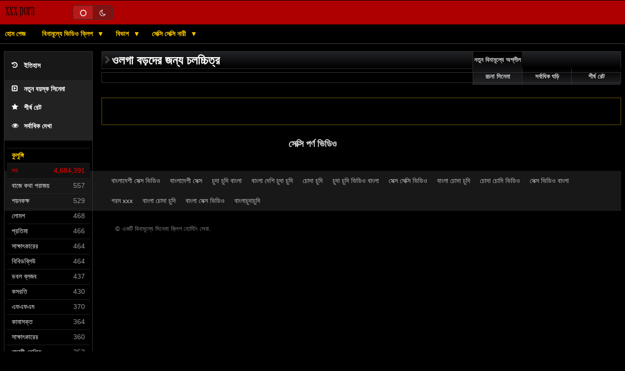

--- FILE ---
content_type: text/html; charset=UTF-8
request_url: https://bn.gujaratihot.com/category/olga
body_size: 6075
content:
<!DOCTYPE html>
<html lang="bn"><head>
<title>ওলগা সেক্সি গরম অশ্লীল রচনা-ফলক  </title>
<meta name="robots" content="index, follow">
<meta name="description" content="দেখা  ওলগা অশ্লীল সিনেমা জন্য বিনামূল্যে উপর বোতল . আমরা সঙ্গে পূর্ণ শীতল অশ্লীল রচনা সিনেমা আছে  ওলগা  বিনামূল্যে স্ট্রিমিং জন্য উপলব্ধ আমাদের ডাটাবেসের মধ্যে.   ">
<link rel="stylesheet" href="/static/style.css">
<link rel="icon" type="image/png" href="/files/favicon.png">
<base target="_blank">
<meta name="viewport" content="width=device-width, initial-scale=1">
<link rel="canonical" href="https://bn.gujaratihot.com/category/olga/">

<meta name="twitter:card" content="summary">
<meta name="twitter:title" content="ওলগা সেক্সি গরম অশ্লীল রচনা-ফলক  ">
<meta name="twitter:description" content="দেখা  ওলগা অশ্লীল সিনেমা জন্য বিনামূল্যে উপর বোতল . আমরা সঙ্গে পূর্ণ শীতল অশ্লীল রচনা সিনেমা আছে  ওলগা  বিনামূল্যে স্ট্রিমিং জন্য উপলব্ধ আমাদের ডাটাবেসের মধ্যে.   ">
<meta property="og:type" content="article">
<meta property="og:url" content="https://bn.gujaratihot.com/category/olga/">
<meta property="og:title" content="ওলগা সেক্সি গরম অশ্লীল রচনা-ফলক  ">
<meta property="og:description" content="দেখা  ওলগা অশ্লীল সিনেমা জন্য বিনামূল্যে উপর বোতল . আমরা সঙ্গে পূর্ণ শীতল অশ্লীল রচনা সিনেমা আছে  ওলগা  বিনামূল্যে স্ট্রিমিং জন্য উপলব্ধ আমাদের ডাটাবেসের মধ্যে.  ">
<meta property="og:site_name" content="ওলগা সেক্সি গরম অশ্লীল রচনা-ফলক  ">
<meta property="og:image" content="/files/oglogo.png">
<meta name="twitter:image" content="/files/oglogo.png">

<meta name="theme-color" content="#AE0000">
<link rel="prefetch" href="/static/style.css" as="style">

<body>
<header id="header">
<div id="top2"><div class="tcolor"></div>
<div id="mobimenu">
<div class="element"><a href="#" id="menuslide" onclick="return false;" title="বাংলা বাংলাচুদাচুদি"></a></div>


</div>
<div id="headholder">
<div id="logo">
<div itemscope="" itemtype="http://schema.org/Organization">
<a itemprop="url" href="/">
<svg version="1.2" baseProfile="tiny-ps" xmlns="http://www.w3.org/2000/svg" viewBox="0 0 80 27" width="80" height="27">
	<title>logo-svg</title>
	<style>
		tspan { white-space:pre }
		.shp0 { opacity: 0.996;fill: #ae0000 } 
		.txt1 { font-size: 24px;fill: #000000;font-weight: 400;font-family: "Days", "Days" } 
	</style>
	<g id="layer1">
		<path id="rect866" class="shp0" d="M0 0L79.38 0L79.38 26.46L0 26.46L0 0Z" />
		<text id="xxx porn" style="transform: matrix(0.679,0,0,1.556,1,22.778)" >
			<tspan x="0" y="0" class="txt1">x</tspan><tspan  y="0" class="txt1">x</tspan><tspan  y="0" class="txt1">x</tspan><tspan  y="0" class="txt1"> </tspan><tspan  y="0" class="txt1">p</tspan><tspan  y="0" class="txt1">o</tspan><tspan  y="0" class="txt1">r</tspan><tspan  y="0" class="txt1">n
</tspan>
		</text>
	</g>
</svg>
<img itemprop="logo" id="logosrc" src="/files/logo.svg" alt="দেখা  ওলগা অশ্লীল সিনেমা জন্য বিনামূল্যে উপর বোতল . আমরা সঙ্গে পূর্ণ শীতল অশ্লীল রচনা সিনেমা আছে  ওলগা  বিনামূল্যে স্ট্রিমিং জন্য উপলব্ধ আমাদের ডাটাবেসের মধ্যে.  ">
</a>
</div>
</div>

<div id="quicksearch"></div>
<div id="menusection2">

<div id="nightandday">
<div id="nadr" onclick="EP.page.switchColor('white');"><i class="fa fa-sun-o" aria-hidden="true"></i></div>
<div id="nadl" onclick="EP.page.switchColor('black');" class="nadactive"><i class="fa fa-moon-o" aria-hidden="true"></i></div>

</div>
</div>


<div class="clear"></div>

<nav>
<div id="lmenuouter">
<div id="lionmenu">
<ul class="dropdown">
<li><a href="/">হোম পেজ </a></li>
<li><span class="active more"><a href="/cats.html">বিনামূল্যে ভিডিও ক্লিপ </a></span>
</li>
<li><span class="more"><a href="/cats.html">বিভাগ </a></span>
<div class="listcat responsivecategories">
<ul class="listcatbig">
<li>
					<a href="/category/blowjob/" class="selective">
                        		                            			<img src="https://bn.gujaratihot.com/media/thumbs/4/v01594.webp" alt="ব্লজব" height="88" width="118" />
                        							<span>ব্লজব</span>
					</a>
				</li>
				
				
				<li>
					<a href="/category/cowgirl/" class="selective">
                        		                            			<img src="https://bn.gujaratihot.com/media/thumbs/7/v03347.webp" alt="কুমারী মেয়ে" height="88" width="118" />
                        							<span>কুমারী মেয়ে</span>
					</a>
				</li>
				
				
				<li>
					<a href="/category/doggystyle/" class="selective">
                        		                            			<img src="https://bn.gujaratihot.com/media/thumbs/2/v02162.webp" alt="কুকুরের স্টাইল" height="88" width="118" />
                        							<span>কুকুরের স্টাইল</span>
					</a>
				</li>
				
				
				<li>
					<a href="/category/big+ass/" class="selective">
                        		                            			<img src="https://bn.gujaratihot.com/media/thumbs/9/v09469.webp" alt="বড় গাধা" height="88" width="118" />
                        							<span>বড় গাধা</span>
					</a>
				</li>
				
				
				<li>
					<a href="/category/brunette/" class="selective">
                        		                            			<img src="https://bn.gujaratihot.com/media/thumbs/9/v10219.webp" alt="ইউরোপীয় মেয়ে" height="88" width="118" />
                        							<span>ইউরোপীয় মেয়ে</span>
					</a>
				</li>
				
				
				<li>
					<a href="/category/handjob/" class="selective">
                        		                            			<img src="https://bn.gujaratihot.com/media/thumbs/7/v04827.webp" alt="হাতের কাজ" height="88" width="118" />
                        							<span>হাতের কাজ</span>
					</a>
				</li>
				
				
				<li>
					<a href="/category/big+tits/" class="selective">
                        		                            			<img src="https://bn.gujaratihot.com/media/thumbs/5/v03015.webp" alt="বড় দুধ" height="88" width="118" />
                        							<span>বড় দুধ</span>
					</a>
				</li>
				
				
				<li>
					<a href="/category/blonde/" class="selective">
                        		                            			<img src="https://bn.gujaratihot.com/media/thumbs/0/v09940.webp" alt="সাদা" height="88" width="118" />
                        							<span>সাদা</span>
					</a>
				</li>
				
				
				
</ul>
<ul class="listcatsmall" id="listcatsmallul">
<li><a href="/category/big+cock/" title="বিশাল মোরগ">বিশাল মোরগ</a></li>	<li><a href="/category/firm+ass/" title="দৃঢ় গাধা">দৃঢ় গাধা</a></li>	<li><a href="/category/close+up/" title="কাছাকাছি আসা">কাছাকাছি আসা</a></li>	<li><a href="/category/deep+throat/" title="গভীর গলা">গভীর গলা</a></li>	<li><a href="/category/legs+on+shoulders/" title="কাঁধে পা">কাঁধে পা</a></li>	<li><a href="/category/amateur/" title="অপেশাদার">অপেশাদার</a></li>	<li><a href="/category/fingering/" title="অঙ্গুলিসঁচালন">অঙ্গুলিসঁচালন</a></li>	<li><a href="/category/curvy/" title="মোরগ">মোরগ</a></li>	<li><a href="/category/babe/" title="তরুণী">তরুণী</a></li>	<li><a href="/category/anal/" title="পায়ুসংক্রান্ত">পায়ুসংক্রান্ত</a></li>	<li><a href="/category/in+the+bed/" title="বিছানায়">বিছানায়</a></li>	<li><a href="/category/kissing/" title="চুম্বন">চুম্বন</a></li>	<li><a href="/category/missionary/" title="মিশনারী">মিশনারী</a></li>	<li><a href="/category/long+hair/" title="লম্বা চুল">লম্বা চুল</a></li>	<li><a href="/category/medium+size+tits/" title="মাঝারি আকারের মাই">মাঝারি আকারের মাই</a></li>	<li><a href="/category/long+legs/" title="লম্বা পা">লম্বা পা</a></li>	<li><a href="/category/hardcore/" title="হার্ডকোর">হার্ডকোর</a></li>	<li><a href="/category/curly+hair/" title="কোঁকড়ানো চুল">কোঁকড়ানো চুল</a></li>	
<li class="morecats nrz"><a href="/cats.html" title="অশ্লীল কুলুঙ্গি ">অশ্লীল কুলুঙ্গি </a></li>
</ul>
</div>
</li>
<li><span class="more"><a href="/pornstar-list.html" title="সেক্সি সেক্সি নারী ">সেক্সি সেক্সি নারী </a></span>
<div class="listcat responsivepornstars">
<ul class="listcatbig">
<li>
					<a href="/tag/44/" class="selective">
                        		                            			<img src="https://bn.gujaratihot.com/media/thumbs/1/v08451.webp" alt="এইচডি বাংলাচুদাচুদি" height="88" width="118" />
                        							<span>এইচডি বাংলাচুদাচুদি</span>
					</a>
				</li><li>
					<a href="/tag/68/" class="selective">
                        		                            			<img src="https://bn.gujaratihot.com/media/thumbs/4/v02884.webp" alt="গ্রাম বাংলা চুদা চুদি ভিডিও" height="88" width="118" />
                        							<span>গ্রাম বাংলা চুদা চুদি ভিডিও</span>
					</a>
				</li><li>
					<a href="/tag/25/" class="selective">
                        		                            			<img src="https://bn.gujaratihot.com/media/thumbs/0/v09020.webp" alt="ডাইরেক বাংলাচুদাচুদি" height="88" width="118" />
                        							<span>ডাইরেক বাংলাচুদাচুদি</span>
					</a>
				</li><li>
					<a href="/tag/46/" class="selective">
                        		                            			<img src="https://bn.gujaratihot.com/media/thumbs/1/v00031.webp" alt="ডাইরেক বাংলাচুদাচুদি ভিডিও" height="88" width="118" />
                        							<span>ডাইরেক বাংলাচুদাচুদি ভিডিও</span>
					</a>
				</li><li>
					<a href="/tag/17/" class="selective">
                        		                            			<img src="https://bn.gujaratihot.com/media/thumbs/2/v08952.webp" alt="নতুন বাংলা চুদাচুদি" height="88" width="118" />
                        							<span>নতুন বাংলা চুদাচুদি</span>
					</a>
				</li><li>
					<a href="/tag/32/" class="selective">
                        		                            			<img src="https://bn.gujaratihot.com/media/thumbs/4/v05804.webp" alt="নতুন বাংলা চুদাচুদি ভিডিও" height="88" width="118" />
                        							<span>নতুন বাংলা চুদাচুদি ভিডিও</span>
					</a>
				</li>
</ul>
<ul class="listcatsmall" id="listcatsmallul">
<li><a href="/tag/72/" title="নতুন বাংলাচুদাচুদি" title="নতুন বাংলাচুদাচুদি">নতুন বাংলাচুদাচুদি</a></li>	<li><a href="/tag/0/" title="বাংলা চুদাচুদি" title="বাংলা চুদাচুদি">বাংলা চুদাচুদি</a></li>	<li><a href="/tag/87/" title="বাংলা চুদাচুদি 3gp" title="বাংলা চুদাচুদি 3gp">বাংলা চুদাচুদি 3gp</a></li>	<li><a href="/tag/88/" title="বাংলা চুদাচুদি download" title="বাংলা চুদাচুদি download">বাংলা চুদাচুদি download</a></li>	<li><a href="/tag/37/" title="বাংলা চুদাচুদি hd" title="বাংলা চুদাচুদি hd">বাংলা চুদাচুদি hd</a></li>	<li><a href="/tag/75/" title="বাংলা চুদাচুদি mp4" title="বাংলা চুদাচুদি mp4">বাংলা চুদাচুদি mp4</a></li>	<li><a href="/tag/79/" title="বাংলা চুদাচুদি sex" title="বাংলা চুদাচুদি sex">বাংলা চুদাচুদি sex</a></li>	<li><a href="/tag/16/" title="বাংলা চুদাচুদি video" title="বাংলা চুদাচুদি video">বাংলা চুদাচুদি video</a></li>	<li><a href="/tag/70/" title="বাংলা চুদাচুদি x" title="বাংলা চুদাচুদি x">বাংলা চুদাচুদি x</a></li>	<li><a href="/tag/48/" title="বাংলা চুদাচুদি xnxx" title="বাংলা চুদাচুদি xnxx">বাংলা চুদাচুদি xnxx</a></li>	<li><a href="/tag/63/" title="বাংলা চুদাচুদি xx" title="বাংলা চুদাচুদি xx">বাংলা চুদাচুদি xx</a></li>	<li><a href="/tag/21/" title="বাংলা চুদাচুদি xxx" title="বাংলা চুদাচুদি xxx">বাংলা চুদাচুদি xxx</a></li>	<li><a href="/tag/60/" title="বাংলা চুদাচুদি xxxx" title="বাংলা চুদাচুদি xxxx">বাংলা চুদাচুদি xxxx</a></li>	<li><a href="/tag/73/" title="বাংলা চুদাচুদি কাম" title="বাংলা চুদাচুদি কাম">বাংলা চুদাচুদি কাম</a></li>	<li><a href="/tag/62/" title="বাংলা চুদাচুদি খেলা" title="বাংলা চুদাচুদি খেলা">বাংলা চুদাচুদি খেলা</a></li>	<li><a href="/tag/29/" title="বাংলা চুদাচুদি গান" title="বাংলা চুদাচুদি গান">বাংলা চুদাচুদি গান</a></li>	<li><a href="/tag/54/" title="বাংলা চুদাচুদি চাই" title="বাংলা চুদাচুদি চাই">বাংলা চুদাচুদি চাই</a></li>	<li><a href="/tag/59/" title="বাংলা চুদাচুদি চুদাচুদি" title="বাংলা চুদাচুদি চুদাচুদি">বাংলা চুদাচুদি চুদাচুদি</a></li>	
<li class="morecats nrz"><a href="/pornstar-list.html" title="বিভাগ ">বিভাগ </a></li>
</ul>
</div>
</li>

</ul>
</div>
</div>
</nav>
</div>
</div>
<div id="searchblind"></div>
</header>





<div id="content" class="hdphome">
<main>
<div id="categories-list-left">
<ul id="promosidb">
<div class="prositop">
<li><a href="/"><i class="fa fa-history"></i>ইতিহাস </a></li></div>
<li><a href="/new-videos.html"><i class="fa fa-caret-square-o-right"></i>নতুন বয়স্ক সিনেমা </a></li>

<li><a href="/top-rated.html"><i class="fa fa-star"></i>শীর্ষ রেট </a></li>
<li><a href="/most-viewed.html"><i class="fa fa-eye"></i>সর্বাধিক দেখা </a></li><li>

</li></ul>
<ul>

<li class="lihe">কুলুঙ্গি </li>
<li class="activecat"><div><a href="/cats.html" title="সব শীতল অশ্লীল রচনা সিনেমা "><span class="catname">সব </span></a> <div class="cllnumber" title="Videos count">4,684,391</div></div></li><li><div><a href="/category/balls+licking/" title=""><span class="catname">বাজে কথা পরাজয়</span></a> <div class="cllnumber" title="সেক্সি গরম অশ্লীল রচনা গণনা ">557</div></div></li>   
                    <li><div><a href="/category/bedroom/" title=""><span class="catname">শয়নকক্ষ</span></a> <div class="cllnumber" title="সেক্সি গরম অশ্লীল রচনা গণনা ">529</div></div></li>   
                    <li><div><a href="/category/hairy/" title=""><span class="catname">লোমশ</span></a> <div class="cllnumber" title="সেক্সি গরম অশ্লীল রচনা গণনা ">468</div></div></li>   
                    <li><div><a href="/category/fetish/" title=""><span class="catname">প্রতিমা</span></a> <div class="cllnumber" title="সেক্সি গরম অশ্লীল রচনা গণনা ">466</div></div></li>   
                    <li><div><a href="/category/masturbation/" title=""><span class="catname">সাক্ষাৎকারের</span></a> <div class="cllnumber" title="সেক্সি গরম অশ্লীল রচনা গণনা ">464</div></div></li>   
                    <li><div><a href="/category/bbw/" title=""><span class="catname">বিবিডব্লিউ</span></a> <div class="cllnumber" title="সেক্সি গরম অশ্লীল রচনা গণনা ">464</div></div></li>   
                    <li><div><a href="/category/double+blowjob/" title=""><span class="catname">ডবল ব্লজব</span></a> <div class="cllnumber" title="সেক্সি গরম অশ্লীল রচনা গণনা ">437</div></div></li>   
                    <li><div><a href="/category/acrobatics/" title=""><span class="catname">কসরতি</span></a> <div class="cllnumber" title="সেক্সি গরম অশ্লীল রচনা গণনা ">430</div></div></li>   
                    <li><div><a href="/category/ffm/" title=""><span class="catname">এফএফএম</span></a> <div class="cllnumber" title="সেক্সি গরম অশ্লীল রচনা গণনা ">370</div></div></li>   
                    <li><div><a href="/category/cumshot/" title=""><span class="catname">কামাসক্ত</span></a> <div class="cllnumber" title="সেক্সি গরম অশ্লীল রচনা গণনা ">364</div></div></li>   
                    <li><div><a href="/category/casting/" title=""><span class="catname">সাক্ষাৎকারের</span></a> <div class="cllnumber" title="সেক্সি গরম অশ্লীল রচনা গণনা ">360</div></div></li>   
                    <li><div><a href="/category/brown-haired/" title=""><span class="catname">বাদামী কেশিক</span></a> <div class="cllnumber" title="সেক্সি গরম অশ্লীল রচনা গণনা ">352</div></div></li>   
                    <li><div><a href="/category/ass+licking/" title=""><span class="catname">মহিলার দ্বারা, ধর্ষণ</span></a> <div class="cllnumber" title="সেক্সি গরম অশ্লীল রচনা গণনা ">316</div></div></li>   
                    <li><div><a href="/category/interracial/" title=""><span class="catname">আন্তবর্ণীয়</span></a> <div class="cllnumber" title="সেক্সি গরম অশ্লীল রচনা গণনা ">310</div></div></li>   
                    <li><div><a href="/category/cum+in+mouth/" title=""><span class="catname">মুখের ভিতরের, দুর্দশা</span></a> <div class="cllnumber" title="সেক্সি গরম অশ্লীল রচনা গণনা ">307</div></div></li>   
                    <li><div><a href="/category/lingerie/" title=""><span class="catname">চামড়া</span></a> <div class="cllnumber" title="সেক্সি গরম অশ্লীল রচনা গণনা ">304</div></div></li>   
                    <li><div><a href="/category/lesbian/" title=""><span class="catname">সমকামী স্ত্রীলোক</span></a> <div class="cllnumber" title="সেক্সি গরম অশ্লীল রচনা গণনা ">296</div></div></li>   
                    <li><div><a href="/category/face+sitting/" title=""><span class="catname">মুখের ভিতরের, মহিলার দ্বারা</span></a> <div class="cllnumber" title="সেক্সি গরম অশ্লীল রচনা গণনা ">296</div></div></li>   
                    <li><div><a href="/category/bbc/" title=""><span class="catname">বিবিসিকে</span></a> <div class="cllnumber" title="সেক্সি গরম অশ্লীল রচনা গণনা ">276</div></div></li>   
                    <li><div><a href="/category/gaping/" title=""><span class="catname">বাঙ্গালী</span></a> <div class="cllnumber" title="সেক্সি গরম অশ্লীল রচনা গণনা ">268</div></div></li>   
                    <li><div><a href="/category/double+penetration/" title=""><span class="catname">হার্ডকোর, দুর্দশা</span></a> <div class="cllnumber" title="সেক্সি গরম অশ্লীল রচনা গণনা ">266</div></div></li>   
                    <li><div><a href="/category/caught/" title=""><span class="catname">ধরা পরে যাওয়া</span></a> <div class="cllnumber" title="সেক্সি গরম অশ্লীল রচনা গণনা ">266</div></div></li>   
                    <li><div><a href="/category/noname/" title=""><span class="catname">নোমাম</span></a> <div class="cllnumber" title="সেক্সি গরম অশ্লীল রচনা গণনা ">247</div></div></li>   
                    <li><div><a href="/category/natural+tits/" title=""><span class="catname">প্রাকৃতিক দুধ</span></a> <div class="cllnumber" title="সেক্সি গরম অশ্লীল রচনা গণনা ">246</div></div></li>   
                    <li><div><a href="/category/69/" title=""><span class="catname">69</span></a> <div class="cllnumber" title="সেক্সি গরম অশ্লীল রচনা গণনা ">244</div></div></li>   
                    <li><div><a href="/category/face+fucking/" title=""><span class="catname">মুখ যৌনসঙ্গম</span></a> <div class="cllnumber" title="সেক্সি গরম অশ্লীল রচনা গণনা ">231</div></div></li>   
                    <li><div><a href="/category/cuckold/" title=""><span class="catname">অসতিপতি</span></a> <div class="cllnumber" title="সেক্সি গরম অশ্লীল রচনা গণনা ">213</div></div></li>   
                    <li><div><a href="/category/ebony/" title=""><span class="catname">আবলুস</span></a> <div class="cllnumber" title="সেক্সি গরম অশ্লীল রচনা গণনা ">204</div></div></li>   
                    <li><div><a href="/category/car/" title=""><span class="catname">গাড়ী</span></a> <div class="cllnumber" title="সেক্সি গরম অশ্লীল রচনা গণনা ">203</div></div></li>   
                    <li><div><a href="/category/latina/" title=""><span class="catname">লাতিনা</span></a> <div class="cllnumber" title="সেক্সি গরম অশ্লীল রচনা গণনা ">202</div></div></li>   
                    
</ul>
</div>
<div class="clear"></div>
<div id="div-search-results">
<div id="toptopbel"><h1>ওলগা বড়দের জন্য চলচ্চিত্র </h1><div class="toptopbelinset">&nbsp;</div><div id="toptopbelin"><a href="/new-videos.html" >নতুন বিনামূল্যে অশ্লীল রচনা সিনেমা </a><a href="/most-viewed.html" >সর্বাধিক ঘড়ি </a><a href="/top-rated.html">শীর্ষ রেট </a></div></div>
<div class="clear"></div>
<p class="catheadtext"></p>

<div class="clear"></div>




<div id="vidresults">

<div class="mb hdy" data-id="" ><div class="mvhdico" title="Quality"><span>1080p</span></div>
<div class="mbimg"><div class="mbcontent"><a href="/video/179/%E0%A6%AE-%E0%A6%AF-%E0%A6%B8%E0%A6%AE%E0%A6%95-%E0%A6%AE-%E0%A6%AE-%E0%A6%AF-%E0%A6%AC-%E0%A6%B2-%E0%A6%9A-%E0%A6%A6-%E0%A6%9A-%E0%A6%A6-%E0%A6%A1-%E0%A6%87%E0%A6%B0-%E0%A6%95-%E0%A6%B8%E0%A6%AE%E0%A6%95-%E0%A6%AE-/">
<img class="lazyimg" src="https://bn.gujaratihot.com/media/thumbs/9/v00179.webp?1664637594" data-src="https://bn.gujaratihot.com/media/thumbs/9/v00179.webp?1664637594"  alt="মেয়ে সমকামী, মেয়ে বাংলাচুদাচুদি ডাইরেক সমকামী"></a></div></div><div class="mbunder"><p class="mbtit"><a href="/video/179/%E0%A6%AE-%E0%A6%AF-%E0%A6%B8%E0%A6%AE%E0%A6%95-%E0%A6%AE-%E0%A6%AE-%E0%A6%AF-%E0%A6%AC-%E0%A6%B2-%E0%A6%9A-%E0%A6%A6-%E0%A6%9A-%E0%A6%A6-%E0%A6%A1-%E0%A6%87%E0%A6%B0-%E0%A6%95-%E0%A6%B8%E0%A6%AE%E0%A6%95-%E0%A6%AE-/">মেয়ে সমকামী, মেয়ে বাংলাচুদাচুদি ডাইরেক সমকামী</a></p><p class="mbstats"><span class="mbtim" title="Duration">02:12</span><span class="mbrate" title="Rating">2055</span><span class="mbvie" title="Views">2</span></p></div></div> </div>

<div class="clear"></div>
<div class="numlist2">
	<style>
a.button {
    box-shadow: 0 1px 2px rgb(0 0 0 / 30%);
    text-align: center;
        font-size: 14px;
    display: inline-block;
    background: #1c1d20;
    margin: 2;
    border-radius: 4px;
    min-width: 10px;
    border: 1px solid #afb9c1; 
    padding: 8px;
    color: #000;
    cursor: pointer;
    line-height: 1; 
  margin:3px;
    }
    a.button.current {
  
    background: #ae0000;
    text-align: center;
        font-size: 14px;
    display: inline-block;

   
    border-radius: 4px;
    min-width: 8px;
     box-shadow: 0 1px 2px rgb(0 0 0 / 30%); 
    padding: 10px;
    color: #ffff;
    cursor: pointer;
    margin:3px;    
    } 
    
    .paginator {    width: 100%; color: #000;  
    overflow: hidden;
    text-align: center;
    font-size: 0;
    padding: 6px 0 0 0;  }
    
    .paginator a {   color: #fff;
    text-decoration: none;}
    .paginator a:hover {   color: #fff; 
     background:#e9495d;
    }
   

		</style>		


 </div>
<div class="clear"></div>

</div>
<div class="footer-text">







<div class="clear"></div> <div class="clear"></div>

<div id="admobilefoot"><div id="admobilefootinside"></div></div>
<div class="clear"></div>


<h2> সেক্সি পর্ণ ভিডিও </h2>
<p></p>
</div>

</main>
</div>
<div class="clear"></div>
<footer>
<style>
.footnav1 {

    padding-left: 15%;
}

#copy {
  padding-left: 18%;
}    
    
</style>
<div id="foot">
<ul class="footnav1">
<li><a href="https://hijoaja.com/" title="বাংলাদেশী সেক্স ভিডিও">বাংলাদেশী সেক্স ভিডিও</a></li><li><a href="https://seratea.com/" title="বাংলাদেশী সেক্স">বাংলাদেশী সেক্স</a></li><li><a href="https://bn.videolucahmelayu.net/" title="চুদা চুদি বাংলা">চুদা চুদি বাংলা</a></li><li><a href="https://bn.filmx.cyou/" title="বাংলা দেশি চুদা চুদি">বাংলা দেশি চুদা চুদি</a></li><li><a href="https://videospornvideos.com/" title="চোদা চুদি">চোদা চুদি</a></li><li><a href="https://bn.pilluporno.com/" title="চুদা চুদি ভিডিও বাংলা">চুদা চুদি ভিডিও বাংলা</a></li><li><a href="https://seksaseksi.com/" title="সেক্স সেক্সি ভিডিও">সেক্স সেক্সি ভিডিও</a></li><li><a href="https://numiopa.com/" title="বাংলা চোদা চুদি">বাংলা চোদা চুদি</a></li><li><a href="https://bn.suomipornoa.org/" title="চোদা চোদি ভিডিও">চোদা চোদি ভিডিও</a></li><li><a href="https://comicspornvideos.com/" title="সেক্স ভিডিও বাংলা">সেক্স ভিডিও বাংলা</a></li><li><a href="https://bn.porntamilvideo.com/" title="গরম xxx">গরম xxx</a></li><li><a href="https://bn.gratisseksfilm.com/" title="বাংলা চোদা চুদি">বাংলা চোদা চুদি</a></li><li><a href="https://bn.videosxxxabuelas.com/" title="বাংলা সেক্স ভিডিও">বাংলা সেক্স ভিডিও</a></li><li><a href="https://bn.porrvideo.net/" title="বাংলাচুদাচুদি">বাংলাচুদাচুদি</a></li>

</ul><div class="clear"></div>
</div>
<div id="copyright">
<p id="copy">© একটি বিনামূল্যে সিনেমা ক্লিপ হোস্টিং সেবা. </p><div id="footsocbuttons">

</div>
</div>

    
</footer>


    
</body></html>